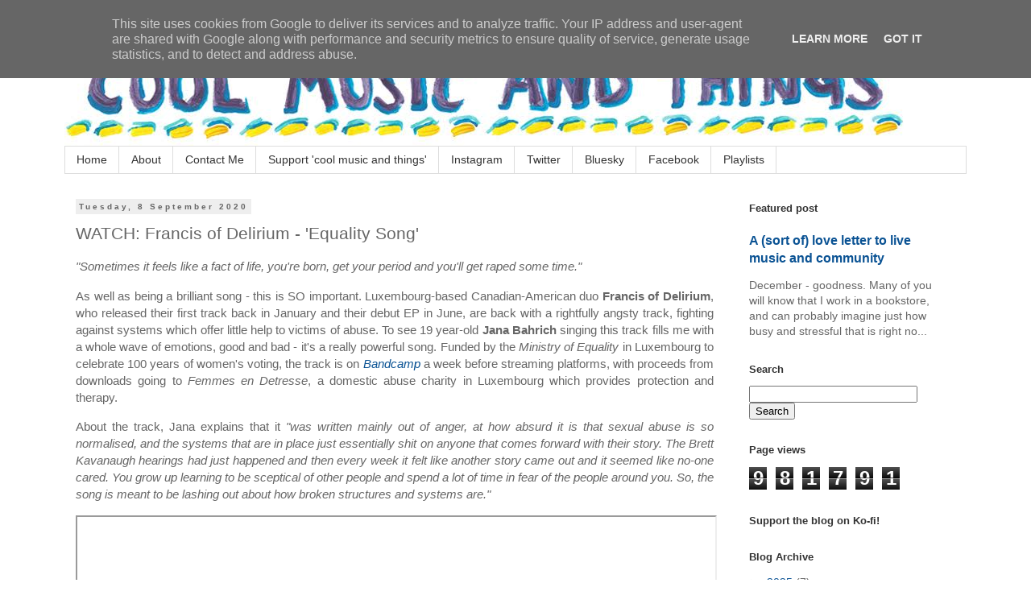

--- FILE ---
content_type: text/html; charset=UTF-8
request_url: https://www.coolmusicandthings.co.uk/b/stats?style=BLACK_TRANSPARENT&timeRange=ALL_TIME&token=APq4FmCklSqA10wll6NVqGFvW3LkIplpUucAS5P92wq33-0FCWR1snu6sIFjVlJfuQW-ueyhmxkjbtKFU8yQ9kvrB5GlGf905g
body_size: 51
content:
{"total":981791,"sparklineOptions":{"backgroundColor":{"fillOpacity":0.1,"fill":"#000000"},"series":[{"areaOpacity":0.3,"color":"#202020"}]},"sparklineData":[[0,61],[1,60],[2,27],[3,34],[4,40],[5,37],[6,31],[7,72],[8,30],[9,47],[10,46],[11,39],[12,47],[13,63],[14,47],[15,51],[16,64],[17,70],[18,85],[19,90],[20,75],[21,100],[22,86],[23,93],[24,72],[25,53],[26,61],[27,88],[28,80],[29,16]],"nextTickMs":211764}

--- FILE ---
content_type: text/html; charset=utf-8
request_url: https://www.google.com/recaptcha/api2/aframe
body_size: 266
content:
<!DOCTYPE HTML><html><head><meta http-equiv="content-type" content="text/html; charset=UTF-8"></head><body><script nonce="7s0a4PB2BmSddk2hKQPrcA">/** Anti-fraud and anti-abuse applications only. See google.com/recaptcha */ try{var clients={'sodar':'https://pagead2.googlesyndication.com/pagead/sodar?'};window.addEventListener("message",function(a){try{if(a.source===window.parent){var b=JSON.parse(a.data);var c=clients[b['id']];if(c){var d=document.createElement('img');d.src=c+b['params']+'&rc='+(localStorage.getItem("rc::a")?sessionStorage.getItem("rc::b"):"");window.document.body.appendChild(d);sessionStorage.setItem("rc::e",parseInt(sessionStorage.getItem("rc::e")||0)+1);localStorage.setItem("rc::h",'1768542716748');}}}catch(b){}});window.parent.postMessage("_grecaptcha_ready", "*");}catch(b){}</script></body></html>